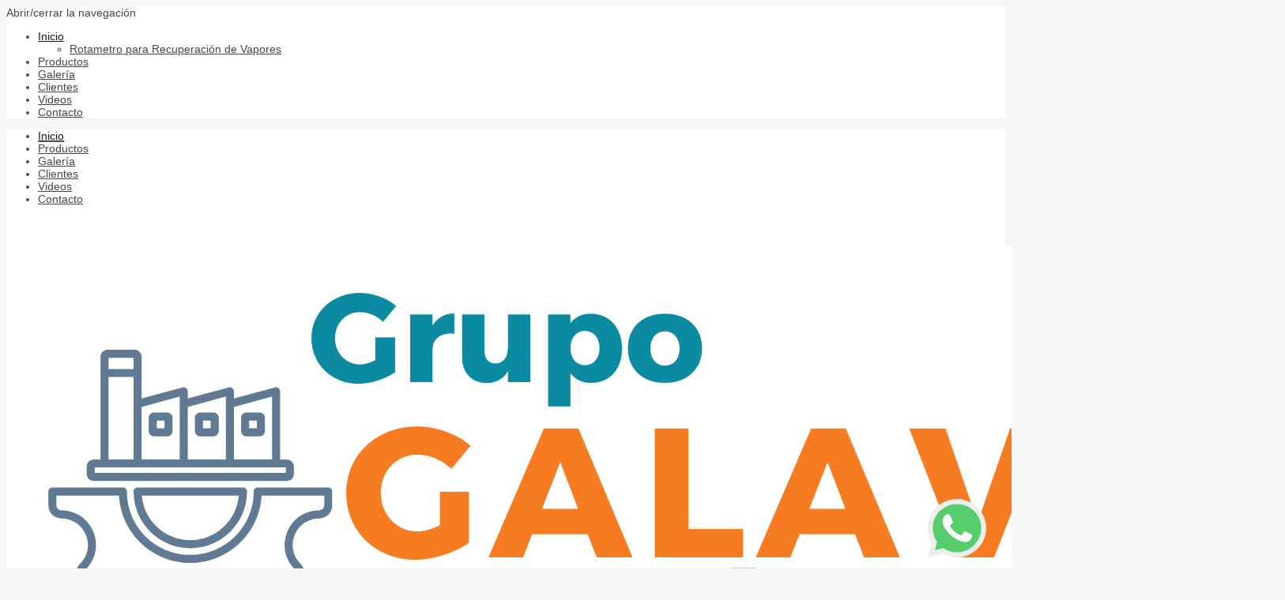

--- FILE ---
content_type: text/html; charset=UTF-8
request_url: https://www.rotametros.com/
body_size: 13225
content:
<!DOCTYPE html>
<html lang="es"  ><head prefix="og: http://ogp.me/ns# fb: http://ogp.me/ns/fb# business: http://ogp.me/ns/business#">
    <meta http-equiv="Content-Type" content="text/html; charset=utf-8"/>
    <meta name="generator" content="IONOS MyWebsite"/>
        
    <link rel="dns-prefetch" href="//cdn.initial-website.com/"/>
    <link rel="dns-prefetch" href="//201.mod.mywebsite-editor.com"/>
    <link rel="dns-prefetch" href="https://201.sb.mywebsite-editor.com/"/>
    <link rel="shortcut icon" href="//cdn.initial-website.com/favicon.ico"/>
        <title>Ciclotec Rotámetros  Mexicanos Controla tus procesos</title>
    <style type="text/css">@media screen and (max-device-width: 1024px) {.diyw a.switchViewWeb {display: inline !important;}}</style>
    <style type="text/css">@media screen and (min-device-width: 1024px) {
            .mediumScreenDisabled { display:block }
            .smallScreenDisabled { display:block }
        }
        @media screen and (max-device-width: 1024px) { .mediumScreenDisabled { display:none } }
        @media screen and (max-device-width: 568px) { .smallScreenDisabled { display:none } }
                @media screen and (min-width: 1024px) {
            .mobilepreview .mediumScreenDisabled { display:block }
            .mobilepreview .smallScreenDisabled { display:block }
        }
        @media screen and (max-width: 1024px) { .mobilepreview .mediumScreenDisabled { display:none } }
        @media screen and (max-width: 568px) { .mobilepreview .smallScreenDisabled { display:none } }</style>
    <meta name="viewport" content="width=device-width, initial-scale=1, maximum-scale=1, minimal-ui"/>

<meta name="format-detection" content="telephone=no"/>
        <meta name="keywords" content="Ciclotec Rotámetros, medidor de flujo, rotametro, rotámetro"/>
            <meta name="description" content="Rotámetros mexicanos Ciclotec hecho en México  te ofrece ahorro y un mayor control en tus procesos, para aire, gas, líquido, líquido obscuro, calibración, acrílico, cristal,"/>
            <meta name="robots" content="index,follow"/>
        <link href="//cdn.initial-website.com/templates/2120/style.css?1758547156484" rel="stylesheet" type="text/css"/>
    <link href="https://www.rotametros.com/s/style/theming.css?1743701094" rel="stylesheet" type="text/css"/>
    <link href="//cdn.initial-website.com/app/cdn/min/group/web.css?1758547156484" rel="stylesheet" type="text/css"/>
<link href="//cdn.initial-website.com/app/cdn/min/moduleserver/css/es_MX/common,counter,shoppingbasket?1758547156484" rel="stylesheet" type="text/css"/>
    <link href="//cdn.initial-website.com/app/cdn/min/group/mobilenavigation.css?1758547156484" rel="stylesheet" type="text/css"/>
    <link href="https://201.sb.mywebsite-editor.com/app/logstate2-css.php?site=742850662&amp;t=1764556483" rel="stylesheet" type="text/css"/>

<script type="text/javascript">
    /* <![CDATA[ */
var stagingMode = '';
    /* ]]> */
</script>
<script src="https://201.sb.mywebsite-editor.com/app/logstate-js.php?site=742850662&amp;t=1764556483"></script>

    <link href="//cdn.initial-website.com/templates/2120/print.css?1758547156484" rel="stylesheet" media="print" type="text/css"/>
    <script type="text/javascript">
    /* <![CDATA[ */
    var systemurl = 'https://201.sb.mywebsite-editor.com/';
    var webPath = '/';
    var proxyName = '';
    var webServerName = 'www.rotametros.com';
    var sslServerUrl = 'https://www.rotametros.com';
    var nonSslServerUrl = 'http://www.rotametros.com';
    var webserverProtocol = 'http://';
    var nghScriptsUrlPrefix = '//201.mod.mywebsite-editor.com';
    var sessionNamespace = 'DIY_SB';
    var jimdoData = {
        cdnUrl:  '//cdn.initial-website.com/',
        messages: {
            lightBox: {
    image : 'Imagen',
    of: 'de'
}

        },
        isTrial: 0,
        pageId: 243362    };
    var script_basisID = "742850662";

    diy = window.diy || {};
    diy.web = diy.web || {};

        diy.web.jsBaseUrl = "//cdn.initial-website.com/s/build/";

    diy.context = diy.context || {};
    diy.context.type = diy.context.type || 'web';
    /* ]]> */
</script>

<script type="text/javascript" src="//cdn.initial-website.com/app/cdn/min/group/web.js?1758547156484" crossorigin="anonymous"></script><script type="text/javascript" src="//cdn.initial-website.com/s/build/web.bundle.js?1758547156484" crossorigin="anonymous"></script><script type="text/javascript" src="//cdn.initial-website.com/app/cdn/min/group/mobilenavigation.js?1758547156484" crossorigin="anonymous"></script><script src="//cdn.initial-website.com/app/cdn/min/moduleserver/js/es_MX/common,counter,shoppingbasket?1758547156484"></script>
<script type="text/javascript" src="https://cdn.initial-website.com/proxy/apps/shai10/resource/dependencies/"></script><script type="text/javascript">
                    if (typeof require !== 'undefined') {
                        require.config({
                            waitSeconds : 10,
                            baseUrl : 'https://cdn.initial-website.com/proxy/apps/shai10/js/'
                        });
                    }
                </script><script type="text/javascript" src="//cdn.initial-website.com/app/cdn/min/group/pfcsupport.js?1758547156484" crossorigin="anonymous"></script>    <meta property="og:type" content="business.business"/>
    <meta property="og:url" content="https://www.rotametros.com/"/>
    <meta property="og:title" content="Ciclotec Rotámetros  Mexicanos Controla tus procesos"/>
            <meta property="og:description" content="Rotámetros mexicanos Ciclotec hecho en México  te ofrece ahorro y un mayor control en tus procesos, para aire, gas, líquido, líquido obscuro, calibración, acrílico, cristal,"/>
                <meta property="og:image" content="https://www.rotametros.com/s/misc/logo.png?t=1764129954"/>
        <meta property="business:contact_data:country_name" content="México"/>
    <meta property="business:contact_data:street_address" content="Manuel Martinez Valadez 45"/>
    <meta property="business:contact_data:locality" content="ZAPOPAN"/>
    <meta property="business:contact_data:region" content="Jalisco"/>
    <meta property="business:contact_data:email" content="ventas@rotametros.com"/>
    <meta property="business:contact_data:postal_code" content="45150"/>
    <meta property="business:contact_data:phone_number" content="+52 3347225750 3347225750"/>
    
    
<link href="https://cdn.initial-website.com/proxy/apps/she23u/s/diy/basic/public/css/basic.css?rev-1572431814=" rel="stylesheet" type="text/css"/><link href="https://cdn.initial-website.com/proxy/apps/she23u/s/facebook/facebookLike/public/css/web.css?rev-1572431814=" rel="stylesheet" type="text/css"/><link href="https://cdn.initial-website.com/proxy/apps/ui11gu/s/diy/basic/public/css/basic.css?rev-1572431632=" rel="stylesheet" type="text/css"/><link href="https://cdn.initial-website.com/proxy/apps/ui11gu/s/contentApps/paymentTypes/public/css/web.css?rev-1572431632=" rel="stylesheet" type="text/css"/></head>


<body class="body diyBgActive  startpage cc-pagemode-default diyfeNoSidebar diy-market-es_MX" data-pageid="243362" id="page-243362">
    
    <div class="diyw">
        <!-- master-3 -->
<div class="diyweb diywebClark">
	<div class="diywebMobileNav">
		<div class="diywebGutter">
			
<nav id="diyfeMobileNav" class="diyfeCA diyfeCA2" role="navigation">
    <a title="Abrir/cerrar la navegación">Abrir/cerrar la navegación</a>
    <ul class="mainNav1"><li class="current hasSubNavigation"><a data-page-id="243362" href="https://www.rotametros.com/" class="current level_1"><span>Inicio</span></a><span class="diyfeDropDownSubOpener">&nbsp;</span><div class="diyfeDropDownSubList diyfeCA diyfeCA3"><ul class="mainNav2"><li class=" hasSubNavigation"><a data-page-id="798702" href="https://www.rotametros.com/inicio/rotametro-para-recuperación-de-vapores/" class=" level_2"><span>Rotametro para Recuperación de Vapores</span></a></li></ul></div></li><li class=" hasSubNavigation"><a data-page-id="780621" href="https://www.rotametros.com/productos/" class=" level_1"><span>Productos</span></a></li><li class=" hasSubNavigation"><a data-page-id="797499" href="https://www.rotametros.com/galería/" class=" level_1"><span>Galería</span></a></li><li class=" hasSubNavigation"><a data-page-id="797502" href="https://www.rotametros.com/clientes/" class=" level_1"><span>Clientes</span></a></li><li class=" hasSubNavigation"><a data-page-id="786630" href="https://www.rotametros.com/videos/" class=" level_1"><span>Videos</span></a></li><li class=" hasSubNavigation"><a data-page-id="780765" href="https://www.rotametros.com/contacto/" class=" level_1"><span>Contacto</span></a></li></ul></nav>
		</div>
	</div>
	<div class="diywebNav diywebNavMain diywebNav1 diywebNavHorizontal diyfeCA diyfeCA2">
		<div class="diywebLiveArea">
			<div class="diywebMainGutter clearfix">

					<div class="diywebGutter">
						<div class="webnavigation"><ul id="mainNav1" class="mainNav1"><li class="navTopItemGroup_1"><a data-page-id="243362" href="https://www.rotametros.com/" class="current level_1"><span>Inicio</span></a></li><li class="navTopItemGroup_2"><a data-page-id="780621" href="https://www.rotametros.com/productos/" class="level_1"><span>Productos</span></a></li><li class="navTopItemGroup_3"><a data-page-id="797499" href="https://www.rotametros.com/galería/" class="level_1"><span>Galería</span></a></li><li class="navTopItemGroup_4"><a data-page-id="797502" href="https://www.rotametros.com/clientes/" class="level_1"><span>Clientes</span></a></li><li class="navTopItemGroup_5"><a data-page-id="786630" href="https://www.rotametros.com/videos/" class="level_1"><span>Videos</span></a></li><li class="navTopItemGroup_6"><a data-page-id="780765" href="https://www.rotametros.com/contacto/" class="level_1"><span>Contacto</span></a></li></ul></div>
					</div>


				<div class="diywebLogo diyfeCA diyfeCA3">
					
    <style type="text/css" media="all">
        /* <![CDATA[ */
                .diyw #website-logo {
            text-align: center !important;
                        padding: 37px 0;
                    }
        
                /* ]]> */
    </style>

    <div id="website-logo">
            <a href="https://www.rotametros.com/"><img class="website-logo-image" width="1618" src="https://www.rotametros.com/s/misc/logo.png?t=1764129956" alt=""/></a>

            
            </div>


				</div>
			</div>
		</div>
	</div>

	<div class="diywebEmotionHeader">
		<div class="diywebLiveArea">
			<div class="diywebMainGutter">
				<div class="diyfeGE">
					<div class="diywebGutter">
					<div id="diywebAppContainer1st"></div>
						
<style type="text/css" media="all">
.diyw div#emotion-header {
        max-width: 940px;
        max-height: 1px;
                background: #eeeeee;
    }

.diyw div#emotion-header-title-bg {
    left: 0%;
    top: 20%;
    width: 100%;
    height: 28%;

    background-color: #88cafd;
    opacity: 0.77;
    filter: alpha(opacity = 76.94);
    display: none;}

.diyw div#emotion-header strong#emotion-header-title {
    left: 5%;
    top: 20%;
    color: #000000;
    display: none;    font: normal normal 48px/120% 'Arial Black', Gadget, sans-serif;
}

.diyw div#emotion-no-bg-container{
    max-height: 1px;
}

.diyw div#emotion-no-bg-container .emotion-no-bg-height {
    margin-top: 0.11%;
}
</style>
<div id="emotion-header" data-action="loadView" data-params="active" data-imagescount="1">
            <img src="https://www.rotametros.com/s/img/emotionheader.JPG?1730919201.940px.1px" id="emotion-header-img" alt=""/>
            
        <div id="ehSlideshowPlaceholder">
            <div id="ehSlideShow">
                <div class="slide-container">
                                        <div style="background-color: #eeeeee">
                            <img src="https://www.rotametros.com/s/img/emotionheader.JPG?1730919201.940px.1px" alt=""/>
                        </div>
                                    </div>
            </div>
        </div>


        <script type="text/javascript">
        //<![CDATA[
                diy.module.emotionHeader.slideShow.init({ slides: [{"url":"https:\/\/www.rotametros.com\/s\/img\/emotionheader.JPG?1730919201.940px.1px","image_alt":"","bgColor":"#eeeeee"}] });
        //]]>
        </script>

    
    
    
    
    
    <script type="text/javascript">
    //<![CDATA[
    (function ($) {
        function enableSvgTitle() {
                        var titleSvg = $('svg#emotion-header-title-svg'),
                titleHtml = $('#emotion-header-title'),
                emoWidthAbs = 940,
                emoHeightAbs = 1,
                offsetParent,
                titlePosition,
                svgBoxWidth,
                svgBoxHeight;

                        if (titleSvg.length && titleHtml.length) {
                offsetParent = titleHtml.offsetParent();
                titlePosition = titleHtml.position();
                svgBoxWidth = titleHtml.width();
                svgBoxHeight = titleHtml.height();

                                titleSvg.get(0).setAttribute('viewBox', '0 0 ' + svgBoxWidth + ' ' + svgBoxHeight);
                titleSvg.css({
                   left: Math.roundTo(100 * titlePosition.left / offsetParent.width(), 3) + '%',
                   top: Math.roundTo(100 * titlePosition.top / offsetParent.height(), 3) + '%',
                   width: Math.roundTo(100 * svgBoxWidth / emoWidthAbs, 3) + '%',
                   height: Math.roundTo(100 * svgBoxHeight / emoHeightAbs, 3) + '%'
                });

                titleHtml.css('visibility','hidden');
                titleSvg.css('visibility','visible');
            }
        }

        
            var posFunc = function($, overrideSize) {
                var elems = [], containerWidth, containerHeight;
                                    elems.push({
                        selector: '#emotion-header-title',
                        overrideSize: true,
                        horPos: 48,
                        vertPos: 24                    });
                    lastTitleWidth = $('#emotion-header-title').width();
                                                elems.push({
                    selector: '#emotion-header-title-bg',
                    horPos: 34,
                    vertPos: 25                });
                                
                containerWidth = parseInt('940');
                containerHeight = parseInt('1');

                for (var i = 0; i < elems.length; ++i) {
                    var el = elems[i],
                        $el = $(el.selector),
                        pos = {
                            left: el.horPos,
                            top: el.vertPos
                        };
                    if (!$el.length) continue;
                    var anchorPos = $el.anchorPosition();
                    anchorPos.$container = $('#emotion-header');

                    if (overrideSize === true || el.overrideSize === true) {
                        anchorPos.setContainerSize(containerWidth, containerHeight);
                    } else {
                        anchorPos.setContainerSize(null, null);
                    }

                    var pxPos = anchorPos.fromAnchorPosition(pos),
                        pcPos = anchorPos.toPercentPosition(pxPos);

                    var elPos = {};
                    if (!isNaN(parseFloat(pcPos.top)) && isFinite(pcPos.top)) {
                        elPos.top = pcPos.top + '%';
                    }
                    if (!isNaN(parseFloat(pcPos.left)) && isFinite(pcPos.left)) {
                        elPos.left = pcPos.left + '%';
                    }
                    $el.css(elPos);
                }

                // switch to svg title
                enableSvgTitle();
            };

                        var $emotionImg = jQuery('#emotion-header-img');
            if ($emotionImg.length > 0) {
                // first position the element based on stored size
                posFunc(jQuery, true);

                // trigger reposition using the real size when the element is loaded
                var ehLoadEvTriggered = false;
                $emotionImg.one('load', function(){
                    posFunc(jQuery);
                    ehLoadEvTriggered = true;
                                        diy.module.emotionHeader.slideShow.start();
                                    }).each(function() {
                                        if(this.complete || typeof this.complete === 'undefined') {
                        jQuery(this).load();
                    }
                });

                                noLoadTriggeredTimeoutId = setTimeout(function() {
                    if (!ehLoadEvTriggered) {
                        posFunc(jQuery);
                    }
                    window.clearTimeout(noLoadTriggeredTimeoutId)
                }, 5000);//after 5 seconds
            } else {
                jQuery(function(){
                    posFunc(jQuery);
                });
            }

                        if (jQuery.isBrowser && jQuery.isBrowser.ie8) {
                var longTitleRepositionCalls = 0;
                longTitleRepositionInterval = setInterval(function() {
                    if (lastTitleWidth > 0 && lastTitleWidth != jQuery('#emotion-header-title').width()) {
                        posFunc(jQuery);
                    }
                    longTitleRepositionCalls++;
                    // try this for 5 seconds
                    if (longTitleRepositionCalls === 5) {
                        window.clearInterval(longTitleRepositionInterval);
                    }
                }, 1000);//each 1 second
            }

            }(jQuery));
    //]]>
    </script>

    </div>

					</div>
				</div>
			</div>
		</div>
	</div>
	<div class="diywebContent">
		<div class="diywebLiveArea">
			<div class="diywebMainGutter">
				<div class="diyfeGridGroup">
					<div class="diywebMain diyfeCA diyfeCA3 diyfeGE">
						<div class="diywebGutter">
							
        <div id="content_area">
        	<div id="content_start"></div>
        	
        
        <div id="matrix_258437" class="sortable-matrix" data-matrixId="258437"><div class="n module-type-imageSubtitle "> <div class="clearover imageSubtitle imageFitWidth" id="imageSubtitle-16652266">
    <div class="align-container align-center" style="">
        <a class="imagewrapper" href="https://www.rotametros.com/">
            <img id="image_23320863" src="https://www.rotametros.com/s/cc_images/cache_23320863.png?t=1763664083" alt="" style="; height:auto"/>
        </a>

        
    </div>

</div>

<script type="text/javascript">
//<![CDATA[
jQuery(function($) {
    var $target = $('#imageSubtitle-16652266');

    if ($.fn.swipebox && Modernizr.touch) {
        $target
            .find('a[rel*="lightbox"]')
            .addClass('swipebox')
            .swipebox();
    } else {
        $target.tinyLightbox({
            item: 'a[rel*="lightbox"]',
            cycle: false,
            hideNavigation: true
        });
    }
});
//]]>
</script>
 </div><div class="n module-type-spacer diyfeLiveArea "> <div class="the-spacer id16652267" style="height: 90px;">
</div>
 </div><div class="n module-type-matrix diyfeLiveArea "> 

<div class="diyfeModGridGroup diyfeModGrid3  diyfeModGridStyleTeaser">
            <div class="diyfeModGridElement diyfeModGridCol33 diyfeModGridElement1st">
            <div class="diyfeModGridContent">
                <div id="matrix_1496801" class="sortable-matrix-child" data-matrixId="1496801"><div class="n module-type-imageSubtitle diyfeLiveArea "> <div class="clearover imageSubtitle" id="imageSubtitle-16652269">
    <div class="align-container align-center" style="max-width: 125px">
        <a class="imagewrapper" href="https://www.rotametros.com/s/cc_images/teaserbox_23320864.png?t=1743705389" rel="lightbox[16652269]">
            <img id="image_23320864" src="https://www.rotametros.com/s/cc_images/cache_23320864.png?t=1743705389" alt="" style="max-width: 125px; height:auto"/>
        </a>

        
    </div>

</div>

<script type="text/javascript">
//<![CDATA[
jQuery(function($) {
    var $target = $('#imageSubtitle-16652269');

    if ($.fn.swipebox && Modernizr.touch) {
        $target
            .find('a[rel*="lightbox"]')
            .addClass('swipebox')
            .swipebox();
    } else {
        $target.tinyLightbox({
            item: 'a[rel*="lightbox"]',
            cycle: false,
            hideNavigation: true
        });
    }
});
//]]>
</script>
 </div><div class="n module-type-header diyfeLiveArea "> <h2><span class="diyfeDecoration">        CONTROLA</span></h2> </div></div>            </div>
        </div>
            <div class="diyfeModGridElement diyfeModGridCol33 diyfeModGridElement2nd">
            <div class="diyfeModGridContent">
                <div id="matrix_1496802" class="sortable-matrix-child" data-matrixId="1496802"><div class="n module-type-imageSubtitle diyfeLiveArea "> <div class="clearover imageSubtitle" id="imageSubtitle-16652272">
    <div class="align-container align-center" style="max-width: 115px">
        <a class="imagewrapper" href="https://www.rotametros.com/s/cc_images/teaserbox_23320865.png?t=1743705384" rel="lightbox[16652272]">
            <img id="image_23320865" src="https://www.rotametros.com/s/cc_images/cache_23320865.png?t=1743705384" alt="" style="max-width: 115px; height:auto"/>
        </a>

        
    </div>

</div>

<script type="text/javascript">
//<![CDATA[
jQuery(function($) {
    var $target = $('#imageSubtitle-16652272');

    if ($.fn.swipebox && Modernizr.touch) {
        $target
            .find('a[rel*="lightbox"]')
            .addClass('swipebox')
            .swipebox();
    } else {
        $target.tinyLightbox({
            item: 'a[rel*="lightbox"]',
            cycle: false,
            hideNavigation: true
        });
    }
});
//]]>
</script>
 </div><div class="n module-type-header diyfeLiveArea "> <h2><span class="diyfeDecoration">         DOSIFICA</span></h2> </div></div>            </div>
        </div>
            <div class="diyfeModGridElement diyfeModGridCol33 diyfeModGridElement3rd">
            <div class="diyfeModGridContent">
                <div id="matrix_1496803" class="sortable-matrix-child" data-matrixId="1496803"><div class="n module-type-imageSubtitle diyfeLiveArea "> <div class="clearover imageSubtitle" id="imageSubtitle-16652275">
    <div class="align-container align-center" style="max-width: 125px">
        <a class="imagewrapper" href="https://www.rotametros.com/s/cc_images/teaserbox_23320866.png?t=1743705451" rel="lightbox[16652275]">
            <img id="image_23320866" src="https://www.rotametros.com/s/cc_images/cache_23320866.png?t=1743705451" alt="" style="max-width: 125px; height:auto"/>
        </a>

        
    </div>

</div>

<script type="text/javascript">
//<![CDATA[
jQuery(function($) {
    var $target = $('#imageSubtitle-16652275');

    if ($.fn.swipebox && Modernizr.touch) {
        $target
            .find('a[rel*="lightbox"]')
            .addClass('swipebox')
            .swipebox();
    } else {
        $target.tinyLightbox({
            item: 'a[rel*="lightbox"]',
            cycle: false,
            hideNavigation: true
        });
    }
});
//]]>
</script>
 </div><div class="n module-type-header diyfeLiveArea "> <h2><span class="diyfeDecoration">          OPTIMIZA</span></h2> </div></div>            </div>
        </div>
        <div style="clear: both;"></div>
</div>
 </div><div class="n module-type-spacer diyfeLiveArea "> <div class="the-spacer id16652278" style="height: 90px;">
</div>
 </div><div class="n module-type-htmlCode diyfeLiveArea "> <div class="mediumScreenDisabled"><script type="text/javascript">if (window.jQuery) {window.jQuery_1and1 = window.jQuery;}</script><!-- Google Tag Manager -->
<script type="text/javascript">
//<![CDATA[
(function(w,d,s,l,i){w[l]=w[l]||[];w[l].push({'gtm.start':
new Date().getTime(),event:'gtm.js'});var f=d.getElementsByTagName(s)[0],
j=d.createElement(s),dl=l!='dataLayer'?'&l='+l:'';j.async=true;j.src=
'https://www.googletagmanager.com/gtm.js?id='+i+dl;f.parentNode.insertBefore(j,f);
})(window,document,'script','dataLayer','GTM-MSZ9DZ8');
//]]>
</script><!-- End Google Tag Manager -->
<!-- Google Tag Manager (noscript) -->
<noscript><iframe src="https://www.googletagmanager.com/ns.html?id=GTM-MSZ9DZ8" height="0" width="0" style="display:none;visibility:hidden"></iframe></noscript>
<!-- End Google Tag Manager (noscript) --><script type="text/javascript">if (window.jQuery_1and1) {window.jQuery = window.jQuery_1and1;}</script></div> </div><div class="n module-type-imageSubtitle diyfeLiveArea "> <div class="clearover imageSubtitle" id="imageSubtitle-15810265">
    <div class="align-container align-center" style="max-width: 332px">
        <a class="imagewrapper" href="https://www.rotametros.com/" title="ciclotec rotámetros-medición-de-caudal-rotámetro">
            <img id="image_21594509" src="https://www.rotametros.com/s/cc_images/cache_21594509.png?t=1746207165" alt="" style="max-width: 332px; height:auto"/>
        </a>

                <span class="caption">ciclotec rotámetros-medición-de-caudal-rotámetro</span>
        
    </div>

</div>

<script type="text/javascript">
//<![CDATA[
jQuery(function($) {
    var $target = $('#imageSubtitle-15810265');

    if ($.fn.swipebox && Modernizr.touch) {
        $target
            .find('a[rel*="lightbox"]')
            .addClass('swipebox')
            .swipebox();
    } else {
        $target.tinyLightbox({
            item: 'a[rel*="lightbox"]',
            cycle: false,
            hideNavigation: true
        });
    }
});
//]]>
</script>
 </div><div class="n module-type-text diyfeLiveArea "> <p style="text-align: center;"><span style="font-size:22px;"><span style="color:#03579B;">ROTAMETROS PARA AIRE</span></span></p> </div><div class="n module-type-hr diyfeLiveArea "> <div style="padding: 8px 0px">
    <div class="hr"></div>
</div>
 </div><div class="n module-type-imageSubtitle diyfeLiveArea "> <div class="clearover imageSubtitle" id="imageSubtitle-16592749">
    <div class="align-container align-center" style="max-width: 237px">
        <a class="imagewrapper" href="https://www.rotametros.com/">
            <img id="image_23212786" src="https://www.rotametros.com/s/cc_images/cache_23212786.png?t=1746206569" alt="" style="max-width: 237px; height:auto"/>
        </a>

        
    </div>

</div>

<script type="text/javascript">
//<![CDATA[
jQuery(function($) {
    var $target = $('#imageSubtitle-16592749');

    if ($.fn.swipebox && Modernizr.touch) {
        $target
            .find('a[rel*="lightbox"]')
            .addClass('swipebox')
            .swipebox();
    } else {
        $target.tinyLightbox({
            item: 'a[rel*="lightbox"]',
            cycle: false,
            hideNavigation: true
        });
    }
});
//]]>
</script>
 </div><div class="n module-type-hr diyfeLiveArea "> <div style="padding: 8px 0px">
    <div class="hr"></div>
</div>
 </div><div class="n module-type-text diyfeLiveArea "> <p style="text-align: center;"><span style="font-size:20px;"><strong>Karl Kueppers</strong> inventó el primer Rotámetro en 1908, en la ciudad de Aquisgrán Alemania,</span></p>
<p style="text-align: center;"><span style="font-size:20px;">con el número de patente 215225, es por eso que Grupo Galaviz Industrial</span></p>
<p style="text-align: center;"><span style="font-size:20px;">agradece y respeta el ingenio de este hombre</span></p> </div><div class="n module-type-hr diyfeLiveArea "> <div style="padding: 7px 0px">
    <div class="hr"></div>
</div>
 </div><div class="n module-type-imageSubtitle diyfeLiveArea "> <div class="clearover imageSubtitle" id="imageSubtitle-16592748">
    <div class="align-container align-center" style="max-width: 317px">
        <a class="imagewrapper" href="https://www.rotametros.com/s/cc_images/teaserbox_23212785.png?t=1733781138" rel="lightbox[16592748]">
            <img id="image_23212785" src="https://www.rotametros.com/s/cc_images/cache_23212785.png?t=1733781138" alt="" style="max-width: 317px; height:auto"/>
        </a>

        
    </div>

</div>

<script type="text/javascript">
//<![CDATA[
jQuery(function($) {
    var $target = $('#imageSubtitle-16592748');

    if ($.fn.swipebox && Modernizr.touch) {
        $target
            .find('a[rel*="lightbox"]')
            .addClass('swipebox')
            .swipebox();
    } else {
        $target.tinyLightbox({
            item: 'a[rel*="lightbox"]',
            cycle: false,
            hideNavigation: true
        });
    }
});
//]]>
</script>
 </div><div class="n module-type-htmlCode diyfeLiveArea "> <div class="mediumScreenDisabled"><script type="text/javascript">if (window.jQuery) {window.jQuery_1and1 = window.jQuery;}</script><a href="tel:+523347225750" class="btn-llamada">Llamar ahora</a><script type="text/javascript">if (window.jQuery_1and1) {window.jQuery = window.jQuery_1and1;}</script></div> </div><div class="n module-type-webcomponent-facebookLike diyfeLiveArea "> <div id="webcomponent_de48ec69-e0a8-45b8-a7c3-9faeeadf181f_web" class="diysdk_facebook_facebookLike web_view webcomponent diyApp">
<div class="fb-root"></div>
<div class="alignment align_center" style="width:auto;">
    <div class="fb-like" data-href="" data-colorscheme="light" data-layout="standard" data-action="like" data-show-faces="true" data-send="" style="z-index:2;"></div>
</div>
</div><script type="text/javascript">/* <![CDATA[ */
var data = {"instance":{"data":{"configUrl":"\/\/connect.facebook.net\/es_MX\/sdk.js","configId":"535144533232457","version":"v2.3"},"name":"facebookLike","localizedName":"Estilo Facebook","id":"de48ec69-e0a8-45b8-a7c3-9faeeadf181f","view":"web","app":{"version":"1.0","name":"facebook","id":"FA1F1615-83A7-48FD-99CA-393453D61297"},"isSitebuilder":false,"environmentConfig":{"isSitebuilder":false,"staticUrlPrefix":"https:\/\/cdn.initial-website.com\/proxy\/apps\/she23u"}},"resources":{"css":["https:\/\/cdn.initial-website.com\/proxy\/apps\/she23u\/s\/diy\/basic\/public\/css\/basic.css?rev-1572431814=","https:\/\/cdn.initial-website.com\/proxy\/apps\/she23u\/s\/facebook\/facebookLike\/public\/css\/web.css?rev-1572431814="],"js":["order!https:\/\/cdn.initial-website.com\/proxy\/apps\/she23u\/s\/facebook\/facebookLike\/public\/js\/facebookLike.js?rev-1572431814=","order!https:\/\/cdn.initial-website.com\/proxy\/apps\/she23u\/api\/app\/facebook\/translation\/es_MX?rev-1572431814="]},"embeddedComponents":[]};
var baseSaveUrl = '/proxy/apps/';
var instanceCreator = new diysdk.webcomponentIntegrator();
instanceCreator.create(data, baseSaveUrl);
/* ]]> */</script> </div><div class="n module-type-imageSubtitle diyfeLiveArea "> <div class="clearover imageSubtitle" id="imageSubtitle-14478237">
    <div class="align-container align-center" style="max-width: 396px">
        <a class="imagewrapper" href="https://www.rotametros.com/" title="cabezal -de -riego-rotámetro">
            <img id="image_18964874" src="https://www.rotametros.com/s/cc_images/cache_18964874.png?t=1742929685" alt="" style="max-width: 396px; height:auto"/>
        </a>

                <span class="caption">cabezal -de -riego-rotámetro</span>
        
    </div>

</div>

<script type="text/javascript">
//<![CDATA[
jQuery(function($) {
    var $target = $('#imageSubtitle-14478237');

    if ($.fn.swipebox && Modernizr.touch) {
        $target
            .find('a[rel*="lightbox"]')
            .addClass('swipebox')
            .swipebox();
    } else {
        $target.tinyLightbox({
            item: 'a[rel*="lightbox"]',
            cycle: false,
            hideNavigation: true
        });
    }
});
//]]>
</script>
 </div><div class="n module-type-imageSubtitle diyfeLiveArea "> <div class="clearover imageSubtitle" id="imageSubtitle-15960978">
    <div class="align-container align-center" style="max-width: 316px">
        <a class="imagewrapper" href="https://www.rotametros.com/" title="rotámetros-medición-de-caudal">
            <img id="image_21881915" src="https://www.rotametros.com/s/cc_images/cache_21881915.png?t=1743016515" alt="" style="max-width: 316px; height:auto"/>
        </a>

                <span class="caption">rotámetros-medición-de-caudal</span>
        
    </div>

</div>

<script type="text/javascript">
//<![CDATA[
jQuery(function($) {
    var $target = $('#imageSubtitle-15960978');

    if ($.fn.swipebox && Modernizr.touch) {
        $target
            .find('a[rel*="lightbox"]')
            .addClass('swipebox')
            .swipebox();
    } else {
        $target.tinyLightbox({
            item: 'a[rel*="lightbox"]',
            cycle: false,
            hideNavigation: true
        });
    }
});
//]]>
</script>
 </div><div class="n module-type-hr diyfeLiveArea "> <div style="padding: 6px 0px">
    <div class="hr"></div>
</div>
 </div><div class="n module-type-imageSubtitle diyfeLiveArea "> <div class="clearover imageSubtitle" id="imageSubtitle-1437789">
    <div class="align-container align-center" style="max-width: 338px">
        <a class="imagewrapper" href="https://www.rotametros.com/" title="Ciclotec-rotámetros-hechos-en-México">
            <img id="image_11263843" src="https://www.rotametros.com/s/cc_images/cache_11263843.png?t=1743016530" alt="" style="max-width: 338px; height:auto"/>
        </a>

                <span class="caption">Ciclotec-rotámetros-hechos-en-México</span>
        
    </div>

</div>

<script type="text/javascript">
//<![CDATA[
jQuery(function($) {
    var $target = $('#imageSubtitle-1437789');

    if ($.fn.swipebox && Modernizr.touch) {
        $target
            .find('a[rel*="lightbox"]')
            .addClass('swipebox')
            .swipebox();
    } else {
        $target.tinyLightbox({
            item: 'a[rel*="lightbox"]',
            cycle: false,
            hideNavigation: true
        });
    }
});
//]]>
</script>
 </div><div class="n module-type-hr diyfeLiveArea "> <div style="padding: 13px 0px">
    <div class="hr"></div>
</div>
 </div><div class="n module-type-imageSubtitle diyfeLiveArea "> <div class="clearover imageSubtitle" id="imageSubtitle-16647167">
    <div class="align-container align-center" style="max-width: 288px">
        <a class="imagewrapper" href="https://www.rotametros.com/" title="Rotametro salidas digitales">
            <img id="image_23309915" src="https://www.rotametros.com/s/cc_images/cache_23309915.png?t=1746207138" alt="" style="max-width: 288px; height:auto"/>
        </a>

                <span class="caption">Rotametro salidas digitales</span>
        
    </div>

</div>

<script type="text/javascript">
//<![CDATA[
jQuery(function($) {
    var $target = $('#imageSubtitle-16647167');

    if ($.fn.swipebox && Modernizr.touch) {
        $target
            .find('a[rel*="lightbox"]')
            .addClass('swipebox')
            .swipebox();
    } else {
        $target.tinyLightbox({
            item: 'a[rel*="lightbox"]',
            cycle: false,
            hideNavigation: true
        });
    }
});
//]]>
</script>
 </div><div class="n module-type-text diyfeLiveArea "> <p style="text-align: center;"><span style="font-size:20px;">ROTAMETRO CON SALIDAS ANALOGAS</span></p> </div><div class="n module-type-hr diyfeLiveArea "> <div style="padding: 13px 0px">
    <div class="hr"></div>
</div>
 </div><div class="n module-type-imageSubtitle diyfeLiveArea "> <div class="clearover imageSubtitle" id="imageSubtitle-15958960">
    <div class="align-container align-center" style="max-width: 404px">
        <a class="imagewrapper" href="https://www.rotametros.com/" title="medidor de flujo">
            <img id="image_21879103" src="https://www.rotametros.com/s/cc_images/cache_21879103.png?t=1742931588" alt="" style="max-width: 404px; height:auto"/>
        </a>

                <span class="caption">medidor de flujo</span>
        
    </div>

</div>

<script type="text/javascript">
//<![CDATA[
jQuery(function($) {
    var $target = $('#imageSubtitle-15958960');

    if ($.fn.swipebox && Modernizr.touch) {
        $target
            .find('a[rel*="lightbox"]')
            .addClass('swipebox')
            .swipebox();
    } else {
        $target.tinyLightbox({
            item: 'a[rel*="lightbox"]',
            cycle: false,
            hideNavigation: true
        });
    }
});
//]]>
</script>
 </div><div class="n module-type-imageSubtitle diyfeLiveArea "> <div class="clearover imageSubtitle" id="imageSubtitle-16354401">
    <div class="align-container align-center" style="max-width: 418px">
        <a class="imagewrapper" href="https://www.rotametros.com/" title="rotámetro">
            <img id="image_22796101" src="https://www.rotametros.com/s/cc_images/cache_22796101.png?t=1742931565" alt="" style="max-width: 418px; height:auto"/>
        </a>

                <span class="caption">rotámetro</span>
        
    </div>

</div>

<script type="text/javascript">
//<![CDATA[
jQuery(function($) {
    var $target = $('#imageSubtitle-16354401');

    if ($.fn.swipebox && Modernizr.touch) {
        $target
            .find('a[rel*="lightbox"]')
            .addClass('swipebox')
            .swipebox();
    } else {
        $target.tinyLightbox({
            item: 'a[rel*="lightbox"]',
            cycle: false,
            hideNavigation: true
        });
    }
});
//]]>
</script>
 </div><div class="n module-type-hr diyfeLiveArea "> <div style="padding: 0px 0px">
    <div class="hr"></div>
</div>
 </div><div class="n module-type-text diyfeLiveArea "> <p><span style="color:#000000;"><span style="font-size:8px;">r</span></span><span style="color:#FFFFFF;"><span style="font-size:8px;">otametros, rotametro, -medidor de nivel, medidores de flujo,
medidor de flujo de agua, medidores de agua, medidores de agua dorot, medidores de agua potable, medidores de agua single jet, osmosis inversa, osmosis inversa vibratoria, filtros de agua
industriales, agua osmotica, agua desmineralizada, medidor venturi, membrana de osmosis inversa, mini plantas de agua purificada, valvulas eliminadoras de burbujas, valvulas dorot, visores para
alberca, inyeccion de plastico, mezcladores estaticos, valvulas de control dorot, medidor de flujo electromagnetico dorot, medidores digitales, medidor para irrigacion, medidores dorot, medidores
tipo rotametro, medidor de paleta dorot, mirillas de nivel, probeta succionadora de sedimentos, valvulas automaticas de control dorot,</span> <span style="font-size:8px;">ciclotecrotametros,
ciclotec rotametros, cloracion, sulfato de aluminio, cloracion industrial, galaviz, galaviz rotametros, osmosis inversa, sistema de vibracion de membranas, Gruop Galaviz Industrial, g + g  for
Industry</span></span></p> </div><div class="n module-type-text diyfeLiveArea "> <p><span style="color:#FFFFFF;"><span style="font-size: 14px;">rotametro,</span> <span style="font-size: 8px;">Rotámetro, Rotámetros, rotámetro, rotameter for gas, air flow meter, instant flow meter,
valves dorot, flow detector, glass flowmeters, variable area mirillas de cristal,  tubos de boroscilicato, tubos de cristal, dorot turbine meter, palette meter dorot, calibration columns, 
flowmeter of glass, conexiones de acero inoxidable, conexiones de PVC, válvulas de acero inoxidable, válvulas de PVC, tubería de acero inoxidable,  tubería de PVC, rotameter for alcohol, alcohol
flowmeter, calibration specimens, manometer, destillation columns, dosage, sampling specimen, mining, mines, plastic injection, high temperature, dextrose, sulfuric acid, nitrogen, dextrose
destillates, chemical industry, nitrogen, food iindustry, granule dispenser, industrial mainenance, solvents, compressed air, backwash, vinasse, water treatment, leaks, variable area, food grade,
multi-tube rotameters, rotameters for corrosive applications, variable area rotameters</span></span></p> </div><div class="n module-type-hr diyfeLiveArea "> <div style="padding: 2px 0px">
    <div class="hr"></div>
</div>
 </div><div class="n module-type-webcomponent-paymentTypes diyfeLiveArea "> <div id="webcomponent_8694d1af-4be3-4254-bfda-edc39ea0a80e_web" class="diysdk_contentApps_paymentTypes web_view webcomponent diyApp">

<style type="text/css">
@media only screen and (max-width: 1024px) {
    .diysdk_contentApps_paymentTypes.web_view.webcomponent .alignment {width: 100% !important;}
}
</style>

    <!-- div width gets appended from paymentTypes.js -->
    <div itemscope="" itemtype="http://schema.org/LocalBusiness" class="alignment align_center clear">

        <label for="8694d1af-4be3-4254-bfda-edc39ea0a80e-acceptedPaymentMethod" class="paymentMethodLabel">
            Aceptamos Pago con Tarjeta        </label>

        <div class="payment_options">
                                <img alt="Master Card" src="https://cdn.initial-website.com/proxy/apps/ui11gu/s/contentApps/paymentTypes/public/images/master_card.png" class="payment-view"/>
                                        <img alt="Visa" src="https://cdn.initial-website.com/proxy/apps/ui11gu/s/contentApps/paymentTypes/public/images/visa_card.png" class="payment-view"/>
                                        <img alt="PayPal" src="https://cdn.initial-website.com/proxy/apps/ui11gu/s/contentApps/paymentTypes/public/images/paypal_card.png" class="payment-view"/>
                                        <img alt="Pago por adelantado" src="https://cdn.initial-website.com/proxy/apps/ui11gu/s/contentApps/paymentTypes/public/images/advance_payment.png" class="payment-view"/>
                            </div>
        <div itemprop="paymentAccepted" class="hide">
        MasterCard, Visa, Paypal, Advance Payment        </div>
        <div class="clear"></div>
    </div>
</div><script type="text/javascript">/* <![CDATA[ */
var data = {"instance":{"data":{"widthPaymentModes":192},"name":"paymentTypes","localizedName":"paymentTypes.edit.title","id":"8694d1af-4be3-4254-bfda-edc39ea0a80e","view":"web","app":{"version":"1.0","name":"contentApps","id":"E583AE7D-7288-4013-A27A-0375A4C7A6B5"},"isSitebuilder":false,"environmentConfig":{"isSitebuilder":false,"staticUrlPrefix":"https:\/\/cdn.initial-website.com\/proxy\/apps\/ui11gu"}},"resources":{"css":["https:\/\/cdn.initial-website.com\/proxy\/apps\/ui11gu\/s\/diy\/basic\/public\/css\/basic.css?rev-1572431632=","https:\/\/cdn.initial-website.com\/proxy\/apps\/ui11gu\/s\/contentApps\/paymentTypes\/public\/css\/web.css?rev-1572431632="],"js":["order!https:\/\/cdn.initial-website.com\/proxy\/apps\/ui11gu\/s\/contentApps\/paymentTypes\/public\/js\/paymentTypes.js?rev-1572431632=","order!https:\/\/cdn.initial-website.com\/proxy\/apps\/ui11gu\/api\/app\/contentApps\/translation\/es_MX?rev-1572431632="]},"embeddedComponents":[]};
var baseSaveUrl = '/proxy/apps/';
var instanceCreator = new diysdk.webcomponentIntegrator();
instanceCreator.create(data, baseSaveUrl);
/* ]]> */</script> </div><div class="n module-type-hr diyfeLiveArea "> <div style="padding: 0px 0px">
    <div class="hr"></div>
</div>
 </div><div class="n module-type-text diyfeLiveArea "> <p><span style="color:#FFFFFF;">Rotametros, Rotámetros, rotámetro, rotametro, rotametros, Agitadores estáticos, Bebederos, Caudalimetros, Columnas de calibración, columna de calibración, calibración
de medidores de flujo, cabezal de riego doscificación de nutrientes, calibración de medidores de agua en méxico, eliminador de espuma de cerveza de barril, indicador de flujo, flujómetros,
flujometros para hoteles, flujometro para tuberías, flujometros para tratamiento de agua, detectores de flujo, dorot zapopan, dorot guadalajara, detector de vacío, flujometros calibra, flujometro de
agua, flujometro de aire, flujometro para líquidos, flujometros en méxico, flujometro para riego, flujometro de gas, flujometros en guadalajara, medidores de flujo, rotametro, rotametro de agua,
rotametro para aire comprimido, rotametro para alberca, rotametros en durango, rotametros en colima, rotametros en queretaro, rotametros en aguascalientes, rotametros blue white, rotametros dweyer,
rotametros king, rotametros en puebla, rotametros en matamoros, rotametros en ganajuato, rotámetros en saltillo, rotametros en hermosillo, rotametros en el salvador, rotametros en honduras,
rotametros en estado de mexico, rotametros en torreon, rotametros en chihuahua, rotametros en culiacan, rotametros en tepic, rotametros en tampico, rotametros en baja california, rotametros en
california, rotametros abb, rotametros water tech, rotametros omega, rotametros metron, rotametros krohne, rotametros chimpo, rotametros en mexicali, rotametros en nuevo leon, rotámetros en la paz,
rotametros en campeche, rotametros en chiapas, rotametros en toluca, rotametros en pachuca, rotametros en morelia, rotametros en cuernavaca, rotametros en oaxaca, rotametros en chetumal, rotametros
en san luis potosi, rotametros en villahermosa, rotametros en ciudad victoria, rotametros en tlaxcala, tipos de rotametros, sistema de recuperacion de vapores, nom-004-asea-2017, equipo para
gasolinera, rotametros, ultrafiltracion industrial, ciclotecrotametros, ciclotec rotametros</span></p> </div><div class="n module-type-text diyfeLiveArea "> <p><span style="color:#FFFFFF;"><span style="font-size:8px;"><strong>Rotámetros- Rotametro- rotametros- rotametro- Rotametros Para Líquidos-Rotametros Para Aire-Rotametros Para Gas-Medior De Flujo
Instantaneo-Flujometros-Venturi-Medidores Dorot-Valvulas Dorot-Caudalimetros-Detector De Flujo-Flujometros De Vidrio-Medidor De Flujo Area Variable-Rotametros de Acrílico-Medidores de
Agua-Flujometros de Agua-Medidor Turbina Dorot-Medidor Paleta Dorot-Columnas de calibración - Rotámetros de cristal- Cabezal de riego- Mirilla de cristal- Probeta de muestreo- Manómetro de
cristal-Columna de Calibración-Probetas de Calibración- Columnas de destilacion-Rotametro para alcohol, rotametros en xalapa, rotametros en zacatecas, rotametros coriolis, rotametros para
recuperacion de vapores, medidores de agua en monterrey, medidores de agua en durango, medidores de agua en culiacan, medidores de agua en mexico, medidores de agua en merida, medidores de agua en
veracruz, medidores de agua en colima, medidores de agua en jalisco, medidores de agua en df, medidores de agua en nuevo leon, medidores de agua en toluca, medidores de agua en california, medidores
de agua en chihuahua, medidores de agua en merida, medidores de agua en puerto vallarta, medidores de agua en manzanillo, medidores de agua en colima, medidores de agua en tlaxcala, medidores de agua
en chiapas, medidores de agua en oaxaca, medidores de agua en zacatecas, medidores de agua en tijuana, medidores de agua en tepic, medidores de agua en san luis potosi, medidores de agua en
aguascalientes, medidores de agua en cuernavaca, medidores de agua en queretaro, medidores de agua en puebla, medidores de agua en mazatlan, medidores de agua en saltillo, medidores de agua en
torreon, medidores de agua en tlajomulco, medidores de agua en cancun, cabezal de riego por goteo, rotametros para cabezal de riego por goteo, rotametros para riego por goteo, rotametro oxigeno,
rotametro para alcohol, medidor venturi, rotametro usos, que es un rotametro, carbotecnia, rotámetros de tubo de plástico, caudalimetros de tubo metalico, rotametros de tubo de vidrio, rotametro de
montaje en panel, rotámetro de montaje en linea, materiales para laboratorio, indicadores de nivel magnetico, purgometros, rotametros brooks, industria farmaceutica, industria quimica, industria
alimenticia, insustria petrolera, industria minera, industria construcción</strong></span></span></p> </div><div class="n module-type-text diyfeLiveArea "> <p><span style="color:#FFFFFF;"><span style="font-size:8px;">rotametro para fertilizante, medidores de flujo tipo bortex, medidores de flujo ultrasonicos, medidores de flujo tipo turbina, Medidores
de Flujo electromagnéticos, medidores de flujo tipo desplazamiento positivo, hidromedidores, medidores ultrasonicos, medidores de canal abiertos, rotametros para planta de tratamiento, rotametros
para acuarios, rotametros para alta temperatura, rotametros de cristal, rotametros para ácido sulfúrico, rotametros para solventes, flujometros de enfriamiento, rotametro de vidrio, rotametros para
albercas, rotametros para riego en méxico, rotametros en guadalajara, rotametros en CDMX, rotametros en zapopan, rotametro para alberca, rotametros en veracruz, rotametros en cancun, rotametros en
tijuana, rotametros en merida, rotametros para líquidos, rotámetros en monterrey, rotametros en coahuila, rotametros en manzanillo, rotametros en guatemala, rotametros para enfriamiento en monterrey,
rotámetros para enfriamiento en méxico, rotametros para enfriamiento en saltillo, rotametros para enfriamiento en torreon, rotametros para enfriamiento en aguascalientes, rotametros para enfriamiento
en mexicali, rotametros para enfriamiento en la paz, rotametros para enfriamiento en campeche, rotametros para enfriamiento en chihuahua, rotametros para enfriamiento en colima, rotametros para
enfriamiento en durango, rotametros para enfriamiento en toluca, rotametros para enfriamiento en guanajuato, rotametros para enfriamiento en guadalajara, rotametros para enfriamiento en cuernavaca,
rotametros para enfriamiento en chetumal, rotametros para enfriamiento en hermosillo, rotametros para enfriamiento en villa hermosa, rotametros para enfriamiento en merida, rotametros para
enfriamiento en zacatecas, rotametros para enfriamiento en mazatlan,osmosis inversa, vibración de membranas</span></span></p> </div><div class="n module-type-text diyfeLiveArea "> <p><span style="color:#000000;"><span style="font-size:8px;">r</span></span><span style="color:#FFFFFF;"><span style="font-size:8px;">otametros para riego, sistemas de riego, medidores de agua para
riego, rotametros en mexico, rotametros para estanques, medidor de area variable, flujometros para enfriamiento, rotametros para destilados, rotametros tubo pitot, rotametros para certificacion
crystal, rotametros para torres de enfriamiento, rotametro digital, flujometros digitales, piesometros, venturi, medidores de caudal, valvlulas de alivio de presion, valvulas sostenedoras, valvula
anticipadora de onda, maquinas de agua, medicion de caudal en tuberias, medicion de flujo, macromedidores, medidor de flujo de aire, medidor de flujo de gas, medidor de caudal, medidores volumetricos
dorot, medidor de flujo para alberca, medidores electromagneticos, medidor volumetrico, medidores de agua chorro unico dorot, medidores de agua waltman dorot, medidores de presion industrial,
medidores de agua domiciliarios, aplicaciones del rotametro, flujometros king, dwyer, rotametros de baja presion, rotametros edibon, macroflow, caudalimetro rotametro, sensores mecatronicos,
medidores de precision, flujometro vortex, agroquimicos arca, alquimia mexicana, rotametro industrial, inyectores tipo venturi, controladores industriales, inyector venturi, regulador de caudal,
torre de refrigeracion, rotametros emmsa, controles y repuestos industriales, aspersores de riego, soluciones inteligentes de riego, rotametro gas natural, herramientas de medicion, riego accesorios
de riego, caudal liquidos, inyeccion multiple de fertilizante, osmosis inversa industrial,</span> Rotametros para dosificación de aceite vegetal, rotametro para dosificación de aceite vegetal,
rotametros para dosificación de aceite industrial, rotametro para dosificación de aceite industrial, rotametros para granjas de camarón, rotametro para granjas de camarón, rotametros para airear
granjas de camarón, rotametro para airear granjas de camarón, flujometros para hacer mezclas</span></p> </div><div class="n module-type-text diyfeLiveArea "> <p><span style="color:#FFFFFF;"><span style="font-size:8px;">Flujometro de agua digital, medidores de flujo de área variable, caudalimetros de laboratorio, flujometro de vórtice, flujometro de agua
digital, flujometro para oxígeno, flujometro ultrasónico, flujometro de agua industrial, medidores de caudal para agua potable, flujometros para aguas residuales, flujometro para controlar
temperatura en el molde, flujometro volumétrico, flujometros para caudal lineal, flujometros para caudal no lineal, medidor de caudal, caudalimetros y telemetría, flujometros magnéticos, flujometros
de agua en línea, medidores coriolis, medidores dp, medidores magnéticos, medidores ultrasónicos, medidores de vórtice, caudalimetros de ultrasonidos, caudalimetros de tiempo de tránsito,
caudalimetro de efecto Doppler, caudalimetro de inserción, sondas electromagnéticas, sondas de turbina, sondas de presión diferencial, Control de procesos por medio de flujometros,
instrumentación para control de procesos, monitoreo y medicion de flujo, equipos para la medición de flujo en la industria, sistemas de control de caudal, caudalimetros, medidores de flujo para la
industria, caudalimetros masicos por dispersión térmica, medidores de caudal de líquidos y gases,</span></span></p> </div><div class="n module-type-text diyfeLiveArea "> <p><span style="color:#000000;"><span style="font-size:8px;">v</span></span><span style="color:#FFFFFF;"><span style="font-size:8px;">alvulas mecanicas de control, válvulas para riego, valvula de
control manual, valvulas reductoras de presion, Válvula reguladora de nivel por flotador, valvula de control por solenoide, electrovalvula flotador, valvula de control remoto hidraulico, rotametros
para gas, rotametros para aire, rotametros para agua, rotametros para liquidos, rotametros para panel, rotametros en linea, rotametros con venturi, tratamiento de agua en guadalajara, valvula de
control de altitud, valvula de control de flujo, valvula de alivio rapido, alvula de nivel diferencial por flotador, valvulas compuerta, valvula de mariposa, valvula de mariposa bridada, valvulas duo
check, valvulas limitadoras de flujo, venturi,Ventuti, medidor bridado dorot, rotametro bridado, rotametro dosificador de nutrientes, flujometro, flujómetro, Flujometro, Flujámetro, cabezal de riego,
Cabezal de Riego,  </span> </span></p> </div><div class="n module-type-remoteModule-counter diyfeLiveArea ">             <div id="modul_1756682_content"><div id="NGH1756682_" class="counter apsinth-clear">
		<div class="ngh-counter ngh-counter-skin-00new_counter02c" style="height:26px"><div class="char" style="width:10px;height:26px"></div><div class="char" style="background-position:-75px 0px;width:13px;height:26px"></div><div class="char" style="background-position:-10px 0px;width:13px;height:26px"></div><div class="char" style="background-position:-127px 0px;width:13px;height:26px"></div><div class="char" style="background-position:-75px 0px;width:13px;height:26px"></div><div class="char" style="background-position:-62px 0px;width:13px;height:26px"></div><div class="char" style="background-position:-221px 0px;width:12px;height:26px"></div></div>		<div class="apsinth-clear"></div>
</div>
</div><script>/* <![CDATA[ */var __NGHModuleInstanceData1756682 = __NGHModuleInstanceData1756682 || {};__NGHModuleInstanceData1756682.server = 'http://201.mod.mywebsite-editor.com';__NGHModuleInstanceData1756682.data_web = {"content":161065};var m = mm[1756682] = new Counter(1756682,1749,'counter');if (m.initView_main != null) m.initView_main();/* ]]> */</script>
         </div></div>
        
        
        </div>
						</div>
					</div>
					<div class="diywebSecondary diyfeGE diyfeCA diyfeCA3">
						<div class="diywebNav diywebNav23 diywebHideOnSmall">
							<div class="diyfeGE">
								<div class="diywebGutter">
									<div class="webnavigation"><ul id="mainNav2" class="mainNav2"><li class="navTopItemGroup_0"><a data-page-id="798702" href="https://www.rotametros.com/inicio/rotametro-para-recuperación-de-vapores/" class="level_2"><span>Rotametro para Recuperación de Vapores</span></a></li></ul></div>
								</div>
							</div>
						</div>
						<div class="diywebSidebar">
							<div class="diyfeGE">
								<div class="diywebGutter">
									
								</div>
							</div>
						</div>
					</div>
				</div>
			</div>
		</div>
	</div>
</div>
<div class="diywebFooter">
	<div class="diywebLiveArea">
		<div class="diywebMainGutter">
			<div class="diyfeGE">
				<div class="diywebGutter diyfeCA diyfeCA4">
					<div class="webnavigation"><ul id="mainNav2" class="mainNav2"><li class="navTopItemGroup_0"><a data-page-id="798702" href="https://www.rotametros.com/inicio/rotametro-para-recuperación-de-vapores/" class="level_2"><span>Rotametro para Recuperación de Vapores</span></a></li></ul></div>
					<div id="contentfooter">
    <div class="leftrow">
                        <a rel="nofollow" href="javascript:window.print();">
                    <img class="inline" height="14" width="18" src="//cdn.initial-website.com/s/img/cc/printer.gif" alt=""/>
                    Versión para imprimir                </a> <span class="footer-separator">|</span>
                <a href="https://www.rotametros.com/sitemap/">Mapa del sitio</a>
                        <br/> ©CiclotecRotametros
            </div>
    <script type="text/javascript">
        window.diy.ux.Captcha.locales = {
            generateNewCode: 'Generar nuevo código',
            enterCode: 'Introduce el código.'
        };
        window.diy.ux.Cap2.locales = {
            generateNewCode: 'Generar nuevo código',
            enterCode: 'Introduce el código.'
        };
    </script>
    <div class="rightrow">
                    <span class="loggedout">
                <a rel="nofollow" id="login" href="https://login.1and1-editor.com/742850662/www.rotametros.com/mx?pageId=243362">
                    Iniciar sesión                </a>
            </span>
                <p><a class="diyw switchViewWeb" href="javascript:switchView('desktop');">Vista Web</a><a class="diyw switchViewMobile" href="javascript:switchView('mobile');">Vista Móvil</a></p>
                <span class="loggedin">
            <a rel="nofollow" id="logout" href="https://201.sb.mywebsite-editor.com/app/cms/logout.php">Cerrar sesión</a> <span class="footer-separator">|</span>
            <a rel="nofollow" id="edit" href="https://201.sb.mywebsite-editor.com/app/742850662/243362/">Editar página</a>
        </span>
    </div>
</div>
            <div id="loginbox" class="hidden">
                <script type="text/javascript">
                    /* <![CDATA[ */
                    function forgotpw_popup() {
                        var url = 'https://password.1and1.mx/xml/request/RequestStart';
                        fenster = window.open(url, "fenster1", "width=600,height=400,status=yes,scrollbars=yes,resizable=yes");
                        // IE8 doesn't return the window reference instantly or at all.
                        // It may appear the call failed and fenster is null
                        if (fenster && fenster.focus) {
                            fenster.focus();
                        }
                    }
                    /* ]]> */
                </script>
                                <img class="logo" src="//cdn.initial-website.com/s/img/logo.gif" alt="IONOS" title="IONOS"/>

                <div id="loginboxOuter"></div>
            </div>
        

				</div>
			</div>
		</div>
	</div>
</div>    </div>

            <div id="mobile-infobar-spacer"></div>
<table id="mobile-infobar" class="dark"><tbody><tr>
            <td class="mobile-infobar-button mobile-infobar-button-phone" style="width: 100%"><a href="tel:+52 3347225750 3347225750" class="mobile-infobar-link">
            <span class="mobile-infobar-icon-box">
                <svg xmlns="http://www.w3.org/2000/svg" class="mobile-infobar-icon" preserveAspectRatio="xMidYMid"><path d="M17.76 14.96c.027.048.036.09.023.126-.204.546-.31 1.133-.846 1.643s-2.728 1.71-4.503 1.165c-.33-.1-.555-.208-.743-.32-.003.016-.003.033-.007.05-2.57-.843-4.992-2.286-7.042-4.328C2.59 11.255 1.143 8.843.297 6.283c.018-.004.036-.005.054-.008-.083-.165-.163-.357-.24-.607-.54-1.767.673-3.956 1.188-4.49.177-.186.363-.32.554-.423.032-.057.084-.104.156-.13L3.643.018c.144-.054.328.023.414.17L6.52 4.405c.086.147.062.342-.056.438l-.94.765c-.01.033-.025.058-.045.074-.328.263-.944.754-1.195 1.19-.105.18-.1.4-.058.514.053.145.123.32.194.493.647 1.148 1.45 2.235 2.433 3.214 1.03 1.024 2.173 1.86 3.388 2.518.16.063.322.13.455.178.115.042.335.05.517-.055.26-.15.54-.427.78-.696.01-.047.03-.09.063-.132l1.1-1.34c.095-.118.29-.143.438-.058l4.218 2.443c.148.086.225.268.172.41l-.223.597z"/></svg>
            </span><br/>
            <span class="mobile-infobar-text">Llamar</span>
        </a></td>
            </tr></tbody></table>

    
    </body>


<!-- rendered at Tue, 25 Nov 2025 22:05:56 -0600 -->
</html>
